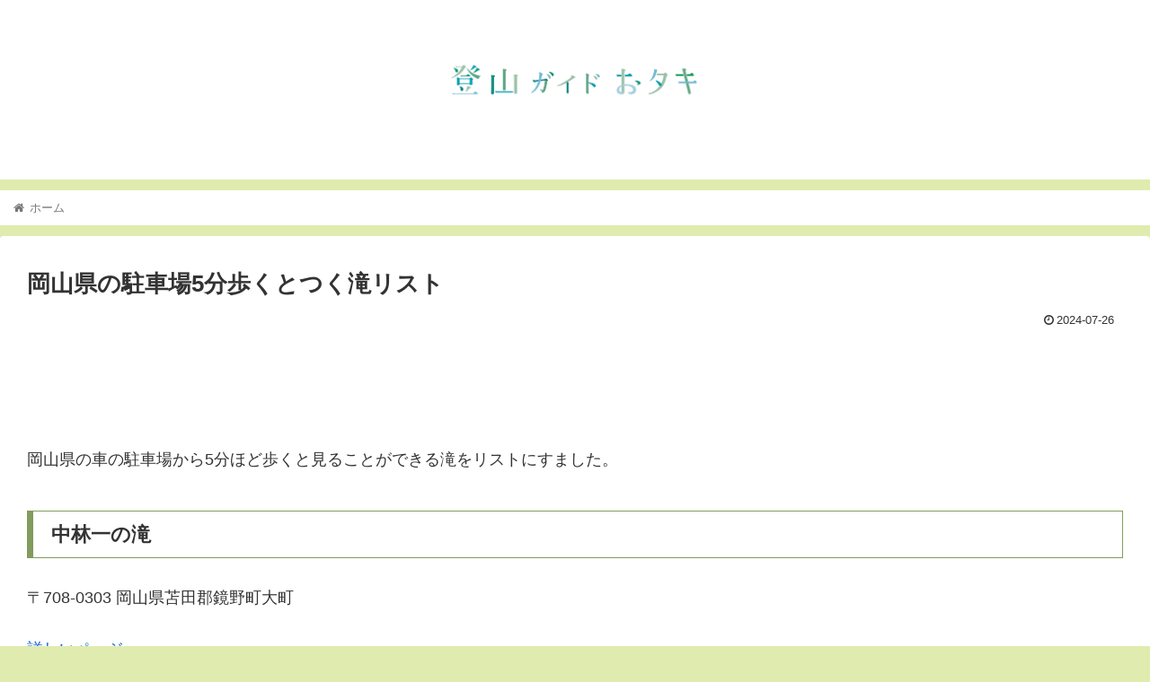

--- FILE ---
content_type: text/html; charset=utf-8
request_url: https://www.google.com/recaptcha/api2/aframe
body_size: 266
content:
<!DOCTYPE HTML><html><head><meta http-equiv="content-type" content="text/html; charset=UTF-8"></head><body><script nonce="BtV_np-3cz3eWSoc5aqm0w">/** Anti-fraud and anti-abuse applications only. See google.com/recaptcha */ try{var clients={'sodar':'https://pagead2.googlesyndication.com/pagead/sodar?'};window.addEventListener("message",function(a){try{if(a.source===window.parent){var b=JSON.parse(a.data);var c=clients[b['id']];if(c){var d=document.createElement('img');d.src=c+b['params']+'&rc='+(localStorage.getItem("rc::a")?sessionStorage.getItem("rc::b"):"");window.document.body.appendChild(d);sessionStorage.setItem("rc::e",parseInt(sessionStorage.getItem("rc::e")||0)+1);localStorage.setItem("rc::h",'1766414865897');}}}catch(b){}});window.parent.postMessage("_grecaptcha_ready", "*");}catch(b){}</script></body></html>

--- FILE ---
content_type: text/css
request_url: https://takinavi.com/wp-content/themes/cocoon-master/skins/skin-demo-php/style.css?ver=6.0.11&fver=20220929062348
body_size: 534
content:
@charset "UTF-8";
/*
  Skin Name: スキンからオプション変更サンプル（PHP）
  Description: functions.phpファイルの変更により、テーマのデザインを変更するデモ。詳細は、スキンフォルダー内のfunctions.phpファイルを参照してください。サンプルですので、実用性はありません。
  Skin URI: https://wp-cocoon.com/
  Author: わいひら
  Author URI: https://nelog.jp/
  Screenshot URI: https://im-cocoon.net/wp-content/uploads/php-demo.jpg
  Version: 0.0.1
  Priority: 9998000000
*/
/*以下にスタイルシートを記入してください*/
